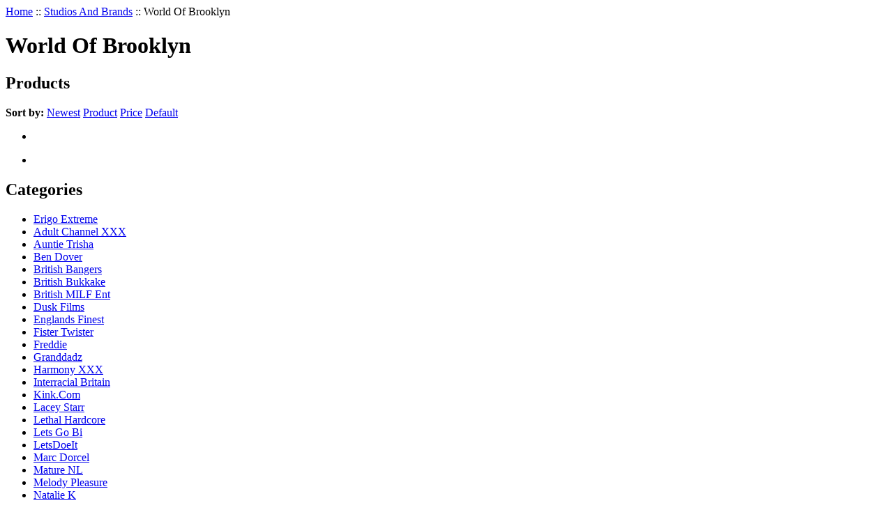

--- FILE ---
content_type: text/html; charset=UTF-8
request_url: http://www.erigodvds.com/World-Of-Brooklyn-Wholesale-Dvd-Distribution.html?cat=1394
body_size: 36669
content:
<?xml version="1.0" encoding="UTF-8"?>
<!DOCTYPE html PUBLIC "-//W3C//DTD XHTML 1.0 Transitional//EN" "http://www.w3.org/TR/xhtml1/DTD/xhtml1-transitional.dtd">

<html xmlns="http://www.w3.org/1999/xhtml">
<head>
    <title>World Of Brooklyn studio adult xxx porn dvds | Wholesale Dvd Supply | Erigo Distribution</title>

  <meta http-equiv="Content-Type" content="text/html; charset=UTF-8" />
  <meta http-equiv="X-UA-Compatible" content="IE=Edge" />
  <meta http-equiv="Content-Script-Type" content="text/javascript" />
  <meta http-equiv="Content-Style-Type" content="text/css" />
  <meta http-equiv="Content-Language" content="en" />
  <meta name="description" content="Wholesale supply of World Of Brooklyn studio xxx dvds by Erigo Distribution" />
  <meta name="keywords" content="wholesale distribution, adult porn dvds, porn dvds, porn films, porn movies, adult movies, gay sex dvds, gay porn dvds, xxx gay movies, lesbian porn dvds, softcore adult dvds" />
  <meta name="viewport" content="width=device-width, initial-scale=1" />  <script type="text/javascript">
//<![CDATA[
  var number_format_dec = '.'; var number_format_th = ''; var number_format_point = '2'; var store_language = 'en'; var xcart_web_dir = ""; var images_dir = "/skin/common_files/images"; var alt_images_dir = "/skin/simplyadult2/images"; var lbl_no_items_have_been_selected = 'No items have been selected'; var current_area = 'C'; var currency_format = "&pound;x"; var lbl_product_minquantity_error = "Sorry, the minimum order quantity for this product is {{min}}."; var lbl_product_maxquantity_error = "Sorry, the maximum order quantity for this product is {{max}}."; var lbl_product_quantity_type_error = "You can specify a number from {{min}} to {{max}}."; var is_limit = false; var lbl_required_field_is_empty = "The required field \'~~field~~\' is empty!"; var lbl_field_required = "Field is required"; var lbl_field_format_is_invalid = "The format of the \'~~field~~\' field is invalid."; var txt_required_fields_not_completed = "The following required fields have not been completed: {{fields}} Do you wish to submit the form with these fields empty?"; var lbl_blockui_default_message = "Please wait..."; var lbl_error = 'Error'; var lbl_warning = 'Warning'; var lbl_information = 'Information'; var lbl_ok = 'OK'; var lbl_yes = 'Yes'; var lbl_no = 'No'; var txt_minicart_total_note = 'Order subtotal does not cover discounts and extra costs like shipping charges, etc. The final cost of the order will be calculated at the checkout page.'; var txt_ajax_error_note = 'An error occurred while processing a request. Please <a href=\"javascript:void(0);\" onclick=\"javascript:window.location.reload();\">refresh the page.<a><br /><br />If the problem still persists after refreshing the page please <a href=\"javascript:void(0);\" onclick=\"javascript:self.location=\'help.php?section=contactus&amp;mode=update\'\">contact us<\/a> on the matter.';  var txt_email_invalid = "Email address is invalid! Please correct"; var email_validation_regexp = new RegExp("^[a-z0-9!#$%&\'*+\\/=?^_`{|}~-]+(?:\\.[a-z0-9!#$%&\'*+\\/=?^_`{|}~-]+)*@(?:[a-z0-9](?:[a-z0-9-]*[a-z0-9])?\\.)+[a-z](?:[a-z0-9-]*[a-z0-9])$", "gi");  var is_admin_editor = false; var  topMessageDelay = []; topMessageDelay['i'] = 10*1000; topMessageDelay['w'] = 60*1000; topMessageDelay['e'] = 0*1000; 
//]]>
</script> <script type="text/javascript" src="/skin/common_files/js/common.js"></script>    <script type="text/javascript" src="/skin/common_files/js/browser_identificator.js"></script>       <script type="text/javascript" src="/skin/common_files/lib/jquery-min.js"></script> <script type="text/javascript" src="/skin/common_files/lib/jquery.bgiframe.min.js"></script>   <script type="text/javascript" src="/skin/common_files/lib/jqueryui/jquery-ui.custom.min.js"></script>    <link rel="stylesheet" type="text/css" href="/skin/simplyadult2/lib/jqueryui/jquery.ui.theme.css" />  <link rel="stylesheet" type="text/css" href="/skin/common_files/css/jquery_ui.css" />   <script type="text/javascript" src="/skin/common_files/js/ajax.js"></script> <script type="text/javascript" src="/skin/common_files/lib/cluetip/jquery.cluetip.js"></script>  <script type="text/javascript" src="/skin/common_files/js/top_message.js"></script> <script type="text/javascript" src="/skin/common_files/js/popup_open.js"></script> <script type="text/javascript" src="/skin/common_files/lib/jquery.blockUI.js"></script> <script type="text/javascript" src="/skin/common_files/lib/jquery.blockUI.defaults.js"></script>  <script type="text/javascript" src="/skin/common_files/modules/Banner_System/js/jquery.cycle.all.js"></script>  <script type="text/javascript" src="/skin/common_files/lib/jquery.cookie.js"></script>     <script type="text/javascript">
//<![CDATA[
    /*  Fix a.href if base url is defined for page */ function anchor_fix() { var links = document.getElementsByTagName('A'); var m; var _rg = new RegExp("(^|" + self.location.host + xcart_web_dir + "/)#([\\w\\d_]+)$"); for (var i = 0; i < links.length; i++) {   if (links[i].href && (m = links[i].href.match(_rg))) {     links[i].href = 'javascript:void(self.location.hash = "' + m[2] + '");';   } } } if (window.addEventListener) window.addEventListener("load", anchor_fix, false); else if (window.attachEvent) window.attachEvent("onload", anchor_fix);    function initDropOutButton() {   if ($(this).hasClass('activated-widget'))     return;   $(this).addClass('activated-widget');   var dropOutBoxObj = $(this).parent().find('.dropout-box');   /* Process the onclick event on a dropout button  */   $(this).click(     function(e) {       e.stopPropagation();       $('.dropout-box').removeClass('current');       dropOutBoxObj         .toggle()         .addClass('current');       $('.dropout-box').not('.current').hide();       if (dropOutBoxObj.offset().top + dropOutBoxObj.height() - $('#center-main').offset().top - $('#center-main').height() > 0) {         dropOutBoxObj.css('bottom', '-2px');       }     }   );   /* Click on a dropout layer keeps the dropout content opened */   $(this).parent().click(     function(e) {       e.stopPropagation();     }   );   /* shift the dropout layer from the right hand side  */   /* if it's out of the main area */   var borderDistance = ($("#center-main").offset().left + $("#center-main").outerWidth()) - ($(this).offset().left + dropOutBoxObj.outerWidth());   if (!isNaN(borderDistance) && borderDistance < 0) {     dropOutBoxObj.css('left', borderDistance+'px');   } } $(document).ready( function() {   $('body').click(     function() {       $('.dropout-box')         .filter(function() { return $(this).css('display') != 'none'; } )         .hide();     }   );   $('div.dropout-container div.drop-out-button').each(initDropOutButton); } );    /* Position:absolute elements will not move when window is resized  */ /* if a sibling contains float elements and a clear:both element */ /* bugzilla.mozilla.org/show_bug.cgi?id=442542 */ /* FireFox 3.0+ */ if (navigator.userAgent.toLowerCase().search(/firefox\/(3\.\d+)/i) != -1 && typeof(window.$) != 'undefined') { $.event.add( window, 'resize', function() {   var h = document.getElementById('header');   if (!h || $(h).css('position') != 'absolute')     return;   document.getElementById('header').style.position = 'static';   setTimeout(     function() {       document.getElementById('header').style.position = 'absolute';     },   20); }); }   $(document).ready( function() { $('form').not('.skip-auto-validation').each(function() {   applyCheckOnSubmit(this); }); $('a.toggle-link').live(   'click',   function(e) {     $('#' + $(this).attr('id').replace('link', 'box')).toggle();   } ); });   if (products_data == undefined) { var products_data = []; }  var txt_are_you_sure = 'Are you sure?'; 
//]]>
</script>     <script type="text/javascript" src="/skin/common_files/modules/Product_Options/func.js"></script>  <script type="text/javascript" src="/skin/common_files/js/check_quantity.js"></script>         <script type="text/javascript" src="/skin/simplyadult2/modules/Add_to_cart_popup/product_added.js"></script>     <link rel="stylesheet" type="text/css" href="/skin/common_files/css/main.css" />     <link rel="stylesheet" type="text/css" href="/skin/common_files/css/main.FF.css" />    <link rel="stylesheet" type="text/css" href="/skin/common_files/lib/cluetip/jquery.cluetip.css" />         <link rel="stylesheet" type="text/css" href="/skin/common_files/modules/Add_to_cart_popup/main.css" /><link rel="stylesheet" type="text/css" href="/skin/common_files/modules/Manufacturers/main.css" /><link rel="stylesheet" type="text/css" href="/skin/common_files/modules/News_Management/main.css" /><link rel="stylesheet" type="text/css" href="/skin/common_files/modules/Image_Verification/main.css" /><link rel="stylesheet" type="text/css" href="/skin/common_files/modules/Banner_System/main.css" /><link rel="stylesheet" type="text/css" href="/skin/common_files/modules/New_Arrivals/main.css" /><link rel="stylesheet" type="text/css" href="/skin/common_files/modules/Detailed_Product_Images/main.css" /><link rel="stylesheet" type="text/css" href="/skin/common_files/modules/Product_Options/main.css" />      <link rel="stylesheet" type="text/css" href="/skin/simplyadult2/css/altskin.css" />         	<link rel="stylesheet" type="text/css" href="/skin/simplyadult2/css/altskin.FF.css" />                <link rel="stylesheet" type="text/css" href="/skin/simplyadult2/css/simply.css" />    
<link rel="shortcut icon" type="image/png" href="http://www.erigodvds.com/favicon.ico" />

  <link rel="canonical" href="http://www.erigodvds.com/World-Of-Brooklyn-Wholesale-Dvd-Distribution.html" />

  <base href="http://www.erigodvds.com/" />





</head>
<body>
<div id="page-container">
  <div id="page-container2">
    <div id="content-container" class="sa_container_manufacturer_products">
      <div id="content-container2">

                  <div id="fb-root"></div>
        
        <div id="center">
	
  <div id="center-main">

    <!-- central space -->

    
              <table width="100%" cellpadding="0" cellspacing="0">
<tr>
  <td valign="top" align="left">
  <div id="location">
                        <a href="home.php" class="bread-crumb">Home</a>
                          <span>::</span>
                                <a href="manufacturers.php?cat=1394" class="bread-crumb">Studios And Brands</a>
                          <span>::</span>
                                <font class="bread-crumb last-bread-crumb">World Of Brooklyn</font>
                        </div>
  </td>
  <td width="130" valign="top" align="right">
    </td>
</tr>
</table>
      
                            
      
      
      
      
      
      <h1>World Of Brooklyn</h1>


<div class="dialog products-dialog list-dialog">
      <div class="title">
      <h2>Products</h2>
              <div class="sort-box">
                      
  
        
  <div class="search-sort-bar no-print">
  
    <strong class="search-sort-title">Sort by:</strong>

    


      <span class="search-sort-cell">
                  <a href="http://www.erigodvds.com/World-Of-Brooklyn-Wholesale-Dvd-Distribution.html?sort=add_date&amp;sort_direction=1" title="Sort by: Newest"  class="search-sort-link ">Newest</a>
            </span>

    


      <span class="search-sort-cell">
                              <a href="http://www.erigodvds.com/World-Of-Brooklyn-Wholesale-Dvd-Distribution.html?sort_direction=1" title="Sort by: Product" class="search-sort-link up-direction">Product</a>
                      </span>

    


      <span class="search-sort-cell">
                              <a href="http://www.erigodvds.com/World-Of-Brooklyn-Wholesale-Dvd-Distribution.html?sort=price" title="Sort by: Price" class="search-sort-link">Price</a>
                      </span>

    


      <span class="search-sort-cell">
                              <a href="http://www.erigodvds.com/World-Of-Brooklyn-Wholesale-Dvd-Distribution.html?sort=orderby" title="Sort by: Default" class="search-sort-link">Default</a>
                      </span>

    
  
  </div>

                  </div>
      	  <div class="t-l"></div><div class="t-r"></div>
	  <div class="b-l"></div><div class="b-r"></div>
    </div>
    <div class="content">
  
    <ul class="simple-list-left width-100">
<li class="item-right">
</li>
</ul>
<div class="clearing"></div>
    
    <ul class="simple-list-left width-100">
<li class="item-right">
</li>
</ul>
<div class="clearing"></div>
  
</div>
</div>

      
    
<!-- /central space -->

  </div><!-- /center -->
</div><!-- /center-main -->

<div id="left-bar">
  


          
<div class="menu-dialog">
  <div class="title-bar ">
    <h2>Categories</h2>
  </div>
  <div class="content">
    
      <ul class="subcategories">
		                          <li class="first">
            <a href="http://www.erigodvds.com/Wholesale-Distribution-Erigo-Extreme-XXX-Dvds.html" >Erigo Extreme</a>
                        
                      </li>
                                                                          <li>
            <a href="http://www.erigodvds.com/Wholesale-Distribution-Adult-Channel-XXX-Dvds.html" >Adult Channel XXX</a>
                        
                      </li>
                                                                          <li>
            <a href="http://www.erigodvds.com/Wholesale-Distribution-Auntie-Trisha-XXX-Dvds.html" >Auntie Trisha</a>
                        
                      </li>
                                    <li class="highlight">
            <a href="http://www.erigodvds.com/Wholesale-Distribution-Ben-Dover-XXX-Dvds.html" >Ben Dover</a>
                        
                      </li>
                                                                                                                <li>
            <a href="http://www.erigodvds.com/British-Bangers-Wholesale-Dvds.html" >British Bangers</a>
                        
                      </li>
                                    <li class="highlight">
            <a href="http://www.erigodvds.com/Wholesale-Distribution-British-Bukkake-Productions-XXX-Dvds.html" >British Bukkake</a>
                        
                      </li>
                                    <li>
            <a href="http://www.erigodvds.com/Wholesale-Distribution-British-MILF-Entertainment-XXX-Dvds.html" >British MILF Ent</a>
                        
                      </li>
                                                                                                                                                      <li>
            <a href="http://www.erigodvds.com/Wholesale-Distribution-Dusk-Films-XXX-Dvds.html" >Dusk Films</a>
                        
                      </li>
                                    <li class="highlight">
            <a href="http://www.erigodvds.com/England-s-Finest--Wholesale-Dvds.html" >Englands Finest</a>
                        
                      </li>
                                                                          <li class="highlight">
            <a href="http://www.erigodvds.com/Wholesale-Distribution-Fister-Twister-XXX-Dvds.html" >Fister Twister</a>
                        
                      </li>
                                    <li>
            <a href="http://www.erigodvds.com/Wholesale-Distribution-Freddie-XXX-Dvds.html" >Freddie</a>
                        
                      </li>
                                    <li class="highlight">
            <a href="http://www.erigodvds.com/Wholesale-Distribution-Granddadz-XXX-Dvds.html" >Granddadz</a>
                        
                      </li>
                                                                                                                <li>
            <a href="http://www.erigodvds.com/Wholesale-Distribution-Harmony-XXX-Dvds.html" >Harmony XXX</a>
                        
                      </li>
                                                                          <li>
            <a href="http://www.erigodvds.com/Interracial-Britain-Wholesale-Dvds.html" >Interracial Britain</a>
                        
                      </li>
                                                                          <li>
            <a href="http://www.erigodvds.com/Wholesale-Distribution-Kink-Com-XXX-Fetish-Dvds.html" >Kink.Com</a>
                        
                      </li>
                                    <li class="highlight">
            <a href="http://www.erigodvds.com/Wholesale-Distribution-Lacey-Starr-Productions-XXX-Dvds.html" >Lacey Starr</a>
                        
                      </li>
                                    <li>
            <a href="http://www.erigodvds.com/Wholesale-Distribution-Lethal-Hardcore-XXX-Dvds.html" >Lethal Hardcore</a>
                        
                      </li>
                                    <li class="highlight">
            <a href="http://www.erigodvds.com/Wholesale-Distribution-Lets-Go-Bi-XXX-Dvds.html" >Lets Go Bi</a>
                        
                      </li>
                                    <li>
            <a href="http://www.erigodvds.com/Wholesale-Distribution-PornDoe-Productions-XXX-Dvds.html" >LetsDoeIt</a>
                        
                      </li>
                                                                          <li>
            <a href="http://www.erigodvds.com/Wholesale-Distribution-Marc-Dorcel-XXX-Dvds.html" >Marc Dorcel</a>
                        
                      </li>
                                    <li class="highlight">
            <a href="http://www.erigodvds.com/Wholesale-Distribution-Mature-NL-XXX-Dvds.html" >Mature NL</a>
                        
                      </li>
                                    <li>
            <a href="http://www.erigodvds.com/Wholesale-Distribution-Melody-Pleasure-XXX-Dvds.html" >Melody Pleasure</a>
                        
                      </li>
                                                                                                                <li class="highlight">
            <a href="http://www.erigodvds.com/Wholesale-Distribution-Natalie-K-XXX-Dvds.html" >Natalie K</a>
                        
                      </li>
                                                                                                                                                                                                                                  <li class="highlight">
            <a href="http://www.erigodvds.com/Wholesale-Distribution-Porn-Mega-Load-XXX-Dvds.html" >Porn Mega Load</a>
                        
                      </li>
                                    <li>
            <a href="http://www.erigodvds.com/Wholesale-Distribution-Powersville-XXX-Dvds.html" >Powersville</a>
                        
                      </li>
                                    <li class="highlight">
            <a href="http://www.erigodvds.com/Wholesale-Distribution-Provocative-Productions-XXX-Dvds.html" >Provocative</a>
                        
                      </li>
                                                                                                                <li>
            <a href="http://www.erigodvds.com/Wholesale-Distribution-Samurai-XXX-Dvds.html" >Samurai</a>
                        
                      </li>
                                    <li class="highlight">
            <a href="http://www.erigodvds.com/Wholesale-Distribution-Score-Big-Tits-XXX-Dvds.html" >Score - Big Tits</a>
                        
                      </li>
                                    <li>
            <a href="http://www.erigodvds.com/Wholesale-Distribution-Score-Mature-XXX-Dvds.html" >Score - Mature</a>
                        
                      </li>
                                    <li class="highlight">
            <a href="http://www.erigodvds.com/Wholesale-Distribution-Score-Teens-XXX-Dvds.html" >Score - Teens</a>
                        
                      </li>
                                    <li>
            <a href="http://www.erigodvds.com/Wholesale-Distribution-Score-Various-XXX-Dvds.html" >Score - Various</a>
                        
                      </li>
                                                                          <li>
            <a href="http://www.erigodvds.com/Wholesale-Distribution-Simply-Films-XXX-Dvds.html" >Simply Films</a>
                        
                      </li>
                                                                          <li>
            <a href="http://www.erigodvds.com/Wholesale-Distribution-Team-Skeet-XXX-Dvds.html" >Team Skeet</a>
                        
                      </li>
                                                                                                                                                                                            <li class="highlight">
            <a href="http://www.erigodvds.com/Wholesale-Distribution-UK-Porn-Party-XXX-Dvds.html" >UK Porn Party</a>
                        
                      </li>
                                                                                                                <li>
            <a href="http://www.erigodvds.com/Wholesale-Distribution-Union-Films-XXX-Dvds.html" >Union Films</a>
                        
                      </li>
                                                                                                                <li class="highlight">
            <a href="http://www.erigodvds.com/Wholesale-Distribution-World-Of-Brooklyn-XXX-Dvds.html" >World Of Brooklyn</a>
                        
                      </li>
                                                                                              		        	<li><a class="morelink" href="http://www.erigodvds.com/Wholesale-Distribution-Hetero-XXX-Dvds.html">More...</a></li>
              </ul>
      

  </div>
  </div>


    


  


      

  






</div>

  
<script language="javascript">

function expand_manuf(mid) {
	var div_more = "manuf"+mid+"more";
	var div_expand = "manuf"+mid;
	
	document.getElementById(div_more).style.display="none";
	document.getElementById(div_expand).style.display="block";
}

</script>

<div class="rightbar">
  
  	<div class="menu-dialog">

				
		<div class="title-bar">            
			<h2>Studios</h2><br />
		</div>

		<div class="content">
			<ul>
		
												<li><a href="http://www.erigodvds.com/Adult-Channel-XXX-Wholesale-Dvd-Distribution.html?cat=1394">Adult Channel XXX</a></li>
																			<li><a href="http://www.erigodvds.com/Anna-Span-Wholesale-Dvd-Distribution.html?cat=1394">Anna Span</a></li>
																			<li><a href="http://www.erigodvds.com/Auntie-Trisha-Wholesale-Dvd-Distribution.html?cat=1394">Auntie Trisha</a></li>
																			<li><a href="http://www.erigodvds.com/Ben-Dover-Wholesale-Dvd-Distribution.html?cat=1394">Ben Dover</a></li>
																			<li><a href="http://www.erigodvds.com/Bluebird-Films-Wholesale-Dvd-Distribution.html?cat=1394">Bluebird Films</a></li>
																			<li><a href="http://www.erigodvds.com/Brazzers-Wholesale-Dvd-Distribution.html?cat=1394">Brazzers</a></li>
																			<li><a href="http://www.erigodvds.com/British-Bangers-XXX-Studio.html?cat=1394">British Bangers</a></li>
																			<li><a href="http://www.erigodvds.com/British-Bukkake-Productions-Wholesale-Dvd-Distribution.html?cat=1394">British Bukkake</a></li>
																			<li><a href="http://www.erigodvds.com/British-MILF-Entertainment-Wholesale-Dvd-Distribution.html?cat=1394">British MILF Ent</a></li>
																			<li><a href="http://www.erigodvds.com/Club-Innocence-Wholesale-Dvd-Distribution.html?cat=1394">Club Innocence</a></li>
																			<li><a href="http://www.erigodvds.com/Digital-Sin-Wholesale-Dvd-Distribution.html?cat=1394">Digital Sin</a></li>
																			<li><a href="http://www.erigodvds.com/Dusk-Films-Wholesale-Dvd-Distribution.html?cat=1394">Dusk Films</a></li>
																			<li><a href="http://www.erigodvds.com/England-s-Finest-Studio-Wholesale-Dvds.html?cat=1394">Englands Finest</a></li>
																			<li><a href="http://www.erigodvds.com/Explicit-Empire-Wholesale-Dvd-Distribution.html?cat=1394">Explicit Empire</a></li>
																			<li><a href="http://www.erigodvds.com/Film-Erotica-Wholesale-Dvd-Distribution.html?cat=1394">Film Erotica</a></li>
																			<li><a href="http://www.erigodvds.com/Fister-Twister-Wholesale-Dvd-Distribution.html?cat=1394">Fister Twister</a></li>
																			<li><a href="http://www.erigodvds.com/Freddie-Wholesale-Dvd-Distribution.html?cat=1394">Freddie</a></li>
																			<li><a href="http://www.erigodvds.com/Granddadz-Wholesale-Dvd-Distribution.html?cat=1394">Granddadz</a></li>
																			<li><a href="http://www.erigodvds.com/Grandmomz.html?cat=1394">Grandmomz</a></li>
																			<li><a href="http://www.erigodvds.com/HandjobHeaven-Wholesale-Dvd-Distribution.html?cat=1394">HandjobHeaven</a></li>
																			<li><a href="http://www.erigodvds.com/Harmony-XXX-Wholesale-Dvd-Distribution.html?cat=1394">Harmony XXX</a></li>
																			<li><a href="http://www.erigodvds.com/Immoral-Productions-Wholesale-Dvd-Distribution.html?cat=1394">Immoral Productions</a></li>
																			<li><a href="http://www.erigodvds.com/Interracial-Britain-Studio-Wholesale-Dvds.html?cat=1394">Interracial Britain</a></li>
																			<li><a href="http://www.erigodvds.com/Johnny-Rebel-Wholesale-Dvd-Distribution.html?cat=1394">Johnny Rebel</a></li>
																			<li><a href="http://www.erigodvds.com/Killergram-Wholesale-Dvd-Distribution.html?cat=1394">Killergram</a></li>
																			<li><a href="http://www.erigodvds.com/Kink-Com-Wholesale-Dvd-Distribution.html?cat=1394">Kink.Com</a></li>
																			<li><a href="http://www.erigodvds.com/Lacey-Starr-Productions-Wholesale-Dvd-Distribution.html?cat=1394">Lacey Starr</a></li>
																			<li><a href="http://www.erigodvds.com/Lethal-Hardcore-Wholesale-Dvd-Distribution.html?cat=1394">Lethal Hardcore</a></li>
																			<li><a href="http://www.erigodvds.com/Lets-Go-Bi-XXX-Wholesale-Dvd-Distribution.html?cat=1394">Lets Go B</a></li>
																																																													<li><a href="http://www.erigodvds.com/Marc-Dorcel-XXX-Wholesale-Dvd-Distribution.html?cat=1394">Marc Dorcel</a></li>
																			<li><a href="http://www.erigodvds.com/Mature-NL-Wholesale-Dvd-Distribution.html?cat=1394">Mature NL</a></li>
																			<li><a href="http://www.erigodvds.com/Melody-Pleasure.html?cat=1394">Melody Pleasure</a></li>
																			<li><a href="http://www.erigodvds.com/MiniskirtGirlz-Wholesale-Dvd-Distribution.html?cat=1394">MiniskirtGirlz</a></li>
																			<li><a href="http://www.erigodvds.com/Mofos-Wholesale-Dvd-Distribution.html?cat=1394">Mofos</a></li>
																			<li><a href="http://www.erigodvds.com/MSS-Interactive-Wholesale-Dvd-Distribution.html?cat=1394">MSS Interactive</a></li>
																			<li><a href="http://www.erigodvds.com/Natalie-K-Wholesale-Dvd-Distribution.html?cat=1394">Natalie K</a></li>
																																																													<li><a href="http://www.erigodvds.com/Petra-Joy-Wholesale-Dvd-Distribution.html?cat=1394">Petra Joy</a></li>
																			<li><a href="http://www.erigodvds.com/Pinko-Wholesale-Dvd-Distribution.html?cat=1394">Pinko</a></li>
																			<li><a href="http://www.erigodvds.com/Poco-Loco-Wholesale-Dvd-Distribution.html?cat=1394">Poco Loco</a></li>
																																								<li><a href="http://www.erigodvds.com/PornXn.html?cat=1394">PornXn</a></li>
																			<li><a href="http://www.erigodvds.com/Powersville-Wholesale-Dvd-Distribution.html?cat=1394">Powersville</a></li>
																			<li><a href="http://www.erigodvds.com/Provocative-Productions-Wholesale-Dvd-Distribution.html?cat=1394">Provocative Productions</a></li>
																			<li><a href="http://www.erigodvds.com/Reality-Kings-Wholesale-Dvd-Distribution.html?cat=1394">Reality Kings</a></li>
																			<li><a href="http://www.erigodvds.com/Rob-Stone-Films-Wholesale-Dvd-Distribution.html?cat=1394">Rob Stone Films</a></li>
																			<li><a href="http://www.erigodvds.com/Samurai-Wholesale-Dvd-Distribution.html?cat=1394">Samurai</a></li>
																			<li><a href="http://www.erigodvds.com/Sarah-Young-Wholesale-Dvd-Distributio.html?cat=1394">Sarah Young</a></li>
																			<li><a href="http://www.erigodvds.com/Score-Wholesale-Dvd-Distribution.html?cat=1394">Score</a></li>
																			<li><a href="http://www.erigodvds.com/Seventeen-Studio-Wholesale-Dvd-Distribution.html?cat=1394">Seventeen Studio</a></li>
																			<li><a href="http://www.erigodvds.com/Simply-Films-Wholesale-Dvd-Distribution.html?cat=1394">Simply Films</a></li>
																			<li><a href="http://www.erigodvds.com/Sinful-XXX-Wholesale-Dvd-Distribution.html?cat=1394">Sinful XXX</a></li>
																			<li><a href="http://www.erigodvds.com/Submissed-Wholesale-Gay-Dvd-Distribution.html?cat=1394">Submissed</a></li>
																			<li><a href="http://www.erigodvds.com/Team-Skeet-Wholesale-Dvd-Distribution.html?cat=1394">Team Skeet</a></li>
																			<li><a href="http://www.erigodvds.com/Top-Web-Models-XXX-Wholesale-Dvd-Distribution.html?cat=1394">Top Web Models</a></li>
																			<li><a href="http://www.erigodvds.com/Tug-Zone-Wholesale-Dvd-Distribution.html?cat=1394">Tug Zone</a></li>
																			<li><a href="http://www.erigodvds.com/UK-Porn-Kings-Wholesale-Dvd-Distribution.html?cat=1394">UK Porn Kings</a></li>
																			<li><a href="http://www.erigodvds.com/UK-Porn-Party-Wholesale-Dvd-Distribution.html?cat=1394">UK Porn Party</a></li>
																			<li><a href="http://www.erigodvds.com/UK-Sinners-Wholesale-Dvd-Distribution.html?cat=1394">UK Sinners</a></li>
																			<li><a href="http://www.erigodvds.com/Undercover-Lover-Wholesale-Dvd-Distribution.html?cat=1394">Undercover Lover</a></li>
																			<li><a href="http://www.erigodvds.com/Union-Films-Wholesale-Dvd-Distribution.html?cat=1394">Union Films</a></li>
																			<li><a href="http://www.erigodvds.com/Vivid-Wholesale-Dvd-Distribution.html?cat=1394">Vivid</a></li>
																			<li><a href="http://www.erigodvds.com/World-Of-Brooklyn-Wholesale-Dvd-Distribution.html?cat=1394">World Of Brooklyn</a></li>
																			<li><a href="http://www.erigodvds.com/Your-Choice-Wholesale-Dvd-Distribution.html?cat=1394">Your Choice</a></li>
																			<li><a href="http://www.erigodvds.com/Hetero-Studios-Wholesale-Dvd-Distribution.html?cat=1394">Other Hetero Studios</a></li>
									
			            
			<li>
																
				</li>
							</li>
		    		 
			</ul>
		</div>
      </div>
      
		 	
      </div>

      </div>
    </div>

    <div class="clearing">&nbsp;</div>

    <div id="header">
      <div class="line0">
	<div class="line0_left">
		<div class="logo">
			<a href="http://www.erigodvds.com"><img src="/skin/simplyadult2/images/logo.png" alt="Erigo Distribution" /></a>
		</div>
		
		<div class="searchbar">
			<div class="search">
  <div class="valign-middle">
    <form method="post" action="search.php" name="productsearchform">

      <input type="hidden" name="simple_search" value="Y" />
      <input type="hidden" name="mode" value="search" />
      <input type="hidden" name="posted_data[by_title]" value="Y" />
      <input type="hidden" name="posted_data[by_descr]" value="Y" />
      <input type="hidden" name="posted_data[by_sku]" value="Y" />
      <input type="hidden" name="posted_data[search_in_subcategories]" value="Y" />
      <input type="hidden" name="posted_data[including]" value="all" />

      <input type="text" name="posted_data[substring]" class="text default-value" value="Enter keyword..." /><input type="image" src="/skin/common_files/images/spacer.gif" class="search-button" /><a href="search.php" class="search" rel="nofollow">Advanced search</a>

    </form>

  </div>
</div>		</div>
	</div>
	
	<div class="line0_right">
		<div class="header-links">
			<div class="wrapper">
					<a href="http://www.erigodvds.com/login.php" title="Log In"  onclick="javascript: return !popupOpen('login.php','', {zIndex: 10001});" id="href_Sign_in">Log In</a>  <a href="register.php">Register</a>
  


<a href="news.php">Newsletters</a>

<a href="http://www.erigodvds.com/Contact.html">Contact</a>

<a href="Ordering.html?cat=0">Ordering</a>
			</div>
		</div>
		
		<div class="header_cart">
			     <script type="text/javascript">
//<![CDATA[
 var lbl_error = 'Error'; var txt_minicart_total_note = 'Order subtotal does not cover discounts and extra costs like shipping charges, etc. The final cost of the order will be calculated at the checkout page.'; 
//]]>
</script> <script type="text/javascript" src="/skin/common_files/js/ajax.minicart.js"></script>  
  <div class="menu-dialog menu-minicart">
  <div class="title-bar ">
    <img class="icon ajax-minicart-icon" src="/skin/common_files/images/spacer.gif" alt="" />
  </div>
  <div class="content">
    
<div class="minicart">
  
 <div class="crt-cntr">
<p>Quantity: <b>0</b></p>
<table width="100%">
<tbody><tr>
<!-- <td>Total: <b class="total"> -->


</b>
</td>
<td style="width: 84px;">
<div class="button">
<div class="rounded l"></div>

<div class="label"><a href="cart.php"><img class="icon" src="/skin/simplyadult2/images/custom/arw-crt.gif">&nbsp;&nbsp;<span>View</span></a></div>

<div class="rounded r"></div>
</div>
</td>
</tr>
</tbody></table>
</div>

  
</div>


  </div>
  	<div class="clearing"></div>
	<div class="t-l"></div><div class="t-r"></div>
	<div class="b-l"></div><div class="b-r"></div>
  </div>		</div>
		<div class="header_center">
Wholesale supply of adult xxx dvds<br />
UK, Europe & Worldwide<br />
Quality service since 2001<br />

		</div>
	</div>
	
</div>
<div class="line3">
			<div class="categorybar monitor">

  <ul>
  	<li><a href="http://www.erigodvds.com">Home</a></li>
          <li><a href="http://www.erigodvds.com/Wholesale-Distribution-Hetero-XXX-Dvds.html" title="Hetero Dvds">Hetero Dvds</a></li>
          <li><a href="http://www.erigodvds.com/Wholesale-Distribution-Lesbian-XXX-Dvds.html" title="Lesbian Dvds">Lesbian Dvds</a></li>
          <li><a href="http://www.erigodvds.com/Wholesale-Distribution-She-Male-Trannie-XXX-Dvds.html" title="She Male Dvds">She Male Dvds</a></li>
          <li><a href="http://www.erigodvds.com/Wholesale-Distribution-Gay-XXX-Dvds.html" title="Gay Dvds">Gay Dvds</a></li>
          <li><a href="http://www.erigodvds.com/Wholesale-Distribution-Sexual-Education-Dvds.html" title="Sex Ed Dvds">Sex Ed Dvds</a></li>
          <li><a href="http://www.erigodvds.com/Wholesale-Distribution-Softcore-18-Certificate-Adult-Dvds.html" title="Softcore Dvds">Softcore Dvds</a></li>
      </ul>

</div>

  <div class="tabs-mobile">

    <select name="mobileTabs" id="mobileTabs">
        <option value="home.php">Home</option>
                  <option value="home.php?cat=1394" selected>Hetero Dvds</option>
                  <option value="home.php?cat=1395">Lesbian Dvds</option>
                  <option value="home.php?cat=1396">She Male Dvds</option>
                  <option value="home.php?cat=1397">Gay Dvds</option>
                  <option value="home.php?cat=1398">Sex Ed Dvds</option>
                  <option value="home.php?cat=1399">Softcore Dvds</option>
              </select>
    <script type="text/javascript">
      $(function (){
          $("#mobileTabs").val('1');  
          $("#mobileTabs").change(function(e) {
              window.location.href = $(this).val();
          });
      });
    </script>
  </div></div>

<noscript>
  <div class="noscript-warning">
    <div class="content">This site requires JavaScript to function properly.<br />Please enable JavaScript in your web browser.</div>
  </div>
</noscript>    </div>

    <div id="footer">

      <div class="box">
	<div class="footer-links">
			          
	</div>
    <div class="clearing"></div>
    <div class="copyright">
			Copyright &copy; 2001-2026 Erigo Distribution

    </div>
      </div>
    </div>

    
  </div>
</div>


</body>
</html>